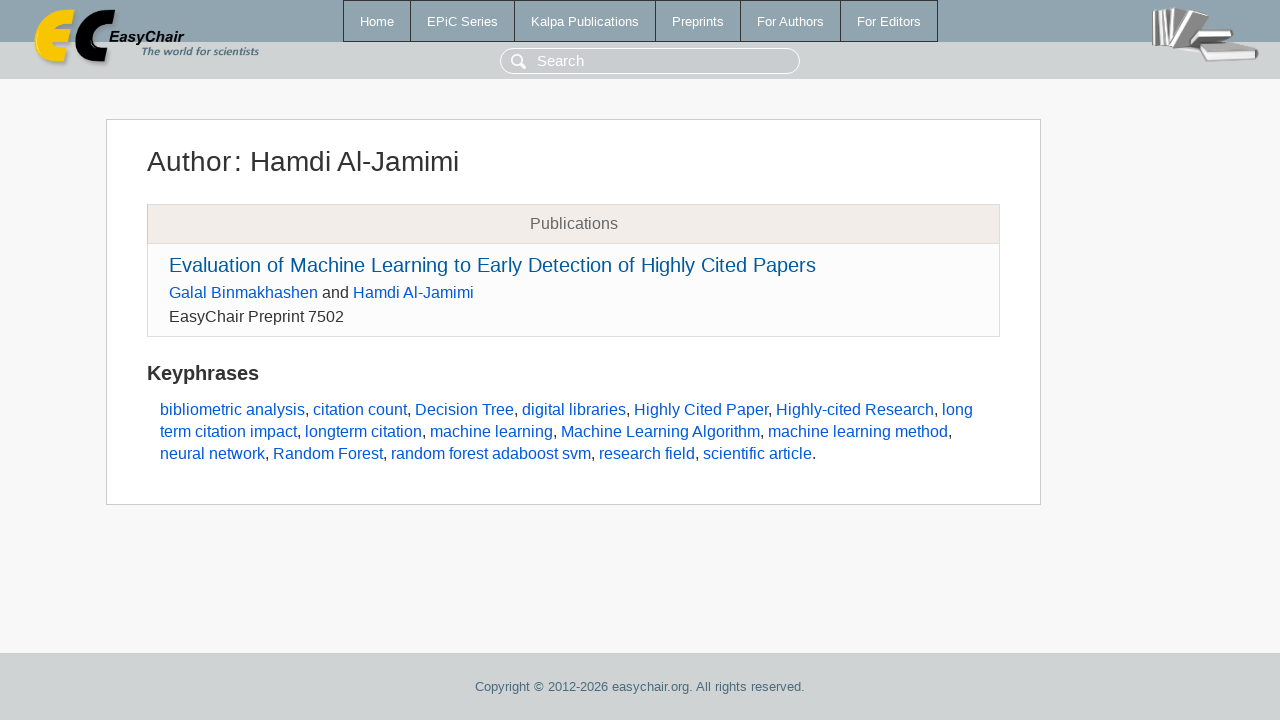

--- FILE ---
content_type: text/html; charset=UTF-8
request_url: https://www.easychair.org/publications/author/Mk9Q
body_size: 1254
content:
<!DOCTYPE html>
<html lang='en-US'><head><meta content='text/html; charset=UTF-8' http-equiv='Content-Type'/><title>Author: Hamdi Al-Jamimi</title><link href='/images/favicon.ico' rel='icon' type='image/jpeg'/><link href='/css/cool.css?version=531' rel='StyleSheet' type='text/css'/><link href='/css/publications.css?version=531' rel='StyleSheet' type='text/css'/><script src='/js/easy.js?version=531'></script><script src='/publications/pubs.js?version=531'></script></head><body class="pubs"><table class="page"><tr style="height:1%"><td><div class="menu"><table class="menutable"><tr><td><a class="mainmenu" href="/publications/" id="t:HOME">Home</a></td><td><a class="mainmenu" href="/publications/EPiC" id="t:EPIC">EPiC Series</a></td><td><a class="mainmenu" href="/publications/Kalpa" id="t:KALPA">Kalpa Publications</a></td><td><a class="mainmenu" href="/publications/preprints" id="t:PREPRINTS">Preprints</a></td><td><a class="mainmenu" href="/publications/for_authors" id="t:FOR_AUTHORS">For Authors</a></td><td><a class="mainmenu" href="/publications/for_editors" id="t:FOR_EDITORS">For Editors</a></td></tr></table></div><div class="search_row"><form onsubmit="alert('Search is temporarily unavailable');return false;"><input id="search-input" name="query" placeholder="Search" type="text"/></form></div><div id="logo"><a href="/"><img class="logonew_alignment" src="/images/logoECpubs.png"/></a></div><div id="books"><img class="books_alignment" src="/images/books.png"/></div></td></tr><tr style="height:99%"><td class="ltgray"><div id="mainColumn"><table id="content_table"><tr><td style="vertical-align:top;width:99%"><div class="abstractBox"><h1>Author<span class="lr_margin">:</span>Hamdi Al-Jamimi</h1><table class="epic_table top_margin"><thead><tr><th>Publications</th></tr></thead><tbody><tr><td><div class="title"><a href="/publications/preprint/JDnX">Evaluation of Machine Learning to Early Detection of Highly Cited Papers</a></div><div class="authors"><a href="/publications/author/vJzC">Galal Binmakhashen</a> and <a href="/publications/author/Mk9Q">Hamdi Al-Jamimi</a></div><div class="volume">EasyChair Preprint 7502</div></td></tr></tbody></table><h3>Keyphrases</h3><p><a href="/publications/keyword/F4Zm">bibliometric analysis</a>, <a href="/publications/keyword/BxRD">citation count</a>, <a href="/publications/keyword/6gP2">Decision Tree</a>, <a href="/publications/keyword/FDSW">digital libraries</a>, <a href="/publications/keyword/kbjf">Highly Cited Paper</a>, <a href="/publications/keyword/NFFD">Highly-cited Research</a>, <a href="/publications/keyword/ZHdX">long term citation impact</a>, <a href="/publications/keyword/pRGH">longterm citation</a>, <a href="/publications/keyword/VgxF">machine learning</a>, <a href="/publications/keyword/tHgt">Machine Learning Algorithm</a>, <a href="/publications/keyword/wBgq">machine learning method</a>, <a href="/publications/keyword/tCwC">neural network</a>, <a href="/publications/keyword/DVm9">Random Forest</a>, <a href="/publications/keyword/CxJl">random forest adaboost svm</a>, <a href="/publications/keyword/V29X">research field</a>, <a href="/publications/keyword/Mqf1">scientific article</a>.</p></div></td></tr></table></div></td></tr><tr><td class="footer">Copyright © 2012-2026 easychair.org. All rights reserved.</td></tr></table></body></html>